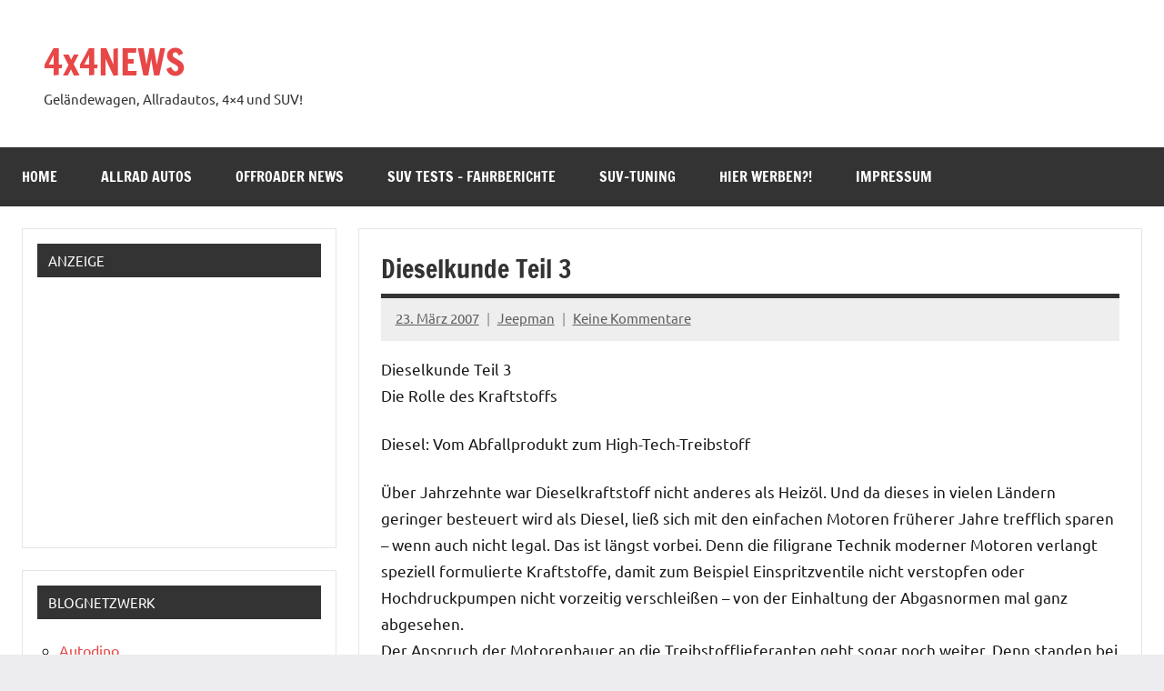

--- FILE ---
content_type: text/html; charset=utf-8
request_url: https://www.google.com/recaptcha/api2/aframe
body_size: 265
content:
<!DOCTYPE HTML><html><head><meta http-equiv="content-type" content="text/html; charset=UTF-8"></head><body><script nonce="fEpaTVemtKcxcgW182wrMA">/** Anti-fraud and anti-abuse applications only. See google.com/recaptcha */ try{var clients={'sodar':'https://pagead2.googlesyndication.com/pagead/sodar?'};window.addEventListener("message",function(a){try{if(a.source===window.parent){var b=JSON.parse(a.data);var c=clients[b['id']];if(c){var d=document.createElement('img');d.src=c+b['params']+'&rc='+(localStorage.getItem("rc::a")?sessionStorage.getItem("rc::b"):"");window.document.body.appendChild(d);sessionStorage.setItem("rc::e",parseInt(sessionStorage.getItem("rc::e")||0)+1);localStorage.setItem("rc::h",'1764526336562');}}}catch(b){}});window.parent.postMessage("_grecaptcha_ready", "*");}catch(b){}</script></body></html>